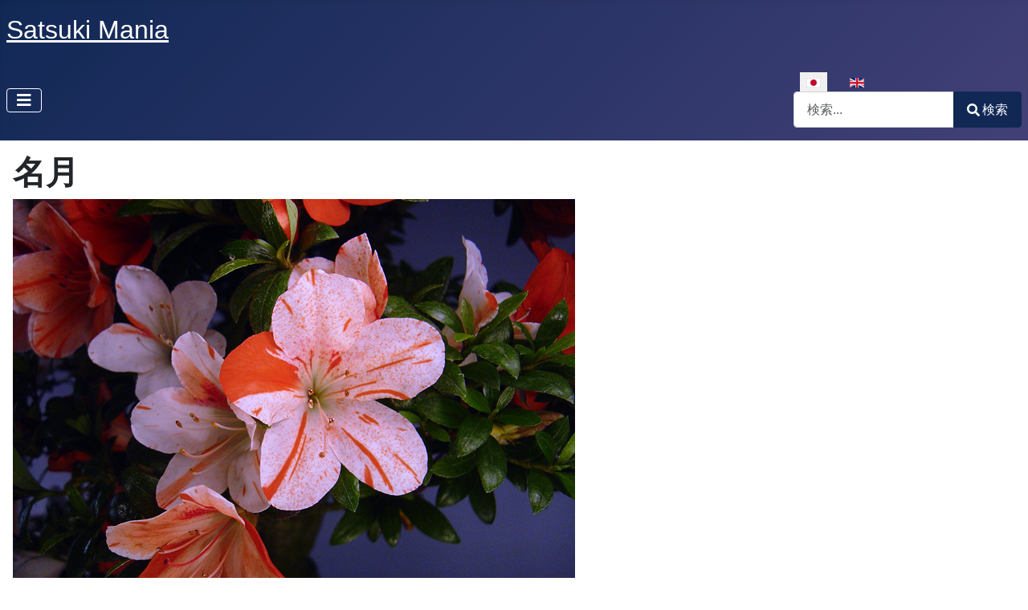

--- FILE ---
content_type: text/html; charset=utf-8
request_url: https://satsukimania.com/ja/variety-jp/meigetsu
body_size: 9471
content:
<!DOCTYPE html>
<html lang="ja-jp" dir="ltr">
<head>
    <meta charset="utf-8">
	<meta name="author" content="wabisuke">
	<meta name="viewport" content="width=device-width, initial-scale=1">
	<meta name="description" content="Satsuki Azalea Bonsai">
	<meta name="generator" content="Joomla! - Open Source Content Management">
	<title>名月</title>
	<link href="/media/system/images/joomla-favicon.svg" rel="icon" type="image/svg+xml">
	<link href="/media/system/images/favicon.ico" rel="alternate icon" type="image/vnd.microsoft.icon">
	<link href="/media/system/images/joomla-favicon-pinned.svg" rel="mask-icon" color="#000">
	<link href="https://satsukimania.com/ja/jian-suo?format=opensearch" rel="search" title="OpenSearch SatsukiMania.com" type="application/opensearchdescription+xml">

    <link href="/media/system/css/joomla-fontawesome.min.css?d5a503dbac4186f17fad31cc12bd83dd" rel="lazy-stylesheet" /><noscript><link href="/media/system/css/joomla-fontawesome.min.css?d5a503dbac4186f17fad31cc12bd83dd" rel="stylesheet" /></noscript>
	<link href="/media/templates/site/cassiopeia/css/template.min.css?d5a503dbac4186f17fad31cc12bd83dd" rel="stylesheet" />
	<link href="/media/templates/site/cassiopeia/css/global/colors_standard.min.css?d5a503dbac4186f17fad31cc12bd83dd" rel="stylesheet" />
	<link href="/media/mod_languages/css/template.min.css?d5a503dbac4186f17fad31cc12bd83dd" rel="stylesheet" />
	<link href="/media/vendor/awesomplete/css/awesomplete.css?1.1.5" rel="stylesheet" />
	<link href="/media/templates/site/cassiopeia/css/vendor/joomla-custom-elements/joomla-alert.min.css?0.2.0" rel="stylesheet" />
	<style>:root {
		--hue: 214;
		--template-bg-light: #f0f4fb;
		--template-text-dark: #495057;
		--template-text-light: #ffffff;
		--template-link-color: var(--link-color);
		--template-special-color: #001B4C;
		
	}</style>

    <script src="/media/vendor/metismenujs/js/metismenujs.min.js?1.4.0" defer></script>
	<script src="/media/templates/site/cassiopeia/js/mod_menu/menu-metismenu.min.js?d5a503dbac4186f17fad31cc12bd83dd" defer></script>
	<script type="application/json" class="joomla-script-options new">{"joomla.jtext":{"MOD_FINDER_SEARCH_VALUE":"\u691c\u7d22...","JLIB_JS_AJAX_ERROR_OTHER":"JSON\u30c7\u30fc\u30bf\u3092\u30d5\u30a7\u30c3\u30c1\u4e2d\u306b\u30a8\u30e9\u30fc\u304c\u767a\u751f\u3057\u307e\u3057\u305f\u3002\uff1aHTTP %s \u30b9\u30c6\u30fc\u30bf\u30b9\u30b3\u30fc\u30c9\u3067\u3059\u3002","JLIB_JS_AJAX_ERROR_PARSE":"\u6b21\u306eJSON\u30c7\u30fc\u30bf\u306e\u51e6\u7406\u4e2d\u306b\u89e3\u6790\u30a8\u30e9\u30fc\u304c\u767a\u751f\u3057\u307e\u3057\u305f\uff1a<br><code style=\"color:inherit;white-space:pre-wrap;padding:0;margin:0;border:0;background:inherit;\">%s<\/code>","ERROR":"\u30a8\u30e9\u30fc","MESSAGE":"\u30e1\u30c3\u30bb\u30fc\u30b8","NOTICE":"\u304a\u77e5\u3089\u305b","WARNING":"\u8b66\u544a","JCLOSE":"\u9589\u3058\u308b","JOK":"OK","JOPEN":"\u958b\u304f"},"finder-search":{"url":"\/ja\/component\/finder\/?task=suggestions.suggest&format=json&tmpl=component&Itemid=105"},"system.paths":{"root":"","rootFull":"https:\/\/satsukimania.com\/","base":"","baseFull":"https:\/\/satsukimania.com\/"},"csrf.token":"3ced36ca2f2fd6930a4d1c7237a5d5cd"}</script>
	<script src="/media/system/js/core.min.js?ee06c8994b37d13d4ad21c573bbffeeb9465c0e2"></script>
	<script src="/media/templates/site/cassiopeia/js/template.min.js?d5a503dbac4186f17fad31cc12bd83dd" defer></script>
	<script src="/media/vendor/bootstrap/js/bootstrap-es5.min.js?5.3.2" nomodule defer></script>
	<script src="/media/com_finder/js/finder-es5.min.js?e6d3d1f535e33b5641e406eb08d15093e7038cc2" nomodule defer></script>
	<script src="/media/system/js/messages-es5.min.js?c29829fd2432533d05b15b771f86c6637708bd9d" nomodule defer></script>
	<script src="/media/vendor/bootstrap/js/collapse.min.js?5.3.2" type="module"></script>
	<script src="/media/vendor/awesomplete/js/awesomplete.min.js?1.1.5" defer></script>
	<script src="/media/com_finder/js/finder.min.js?a2c3894d062787a266d59d457ffba5481b639f64" type="module"></script>
	<script src="/media/system/js/messages.min.js?7f7aa28ac8e8d42145850e8b45b3bc82ff9a6411" type="module"></script>

</head>

<body class="site com_content wrapper-static view-article no-layout no-task itemid-154">
    <header class="header container-header full-width">

        
        
                    <div class="grid-child">
                <div class="navbar-brand">
                    <a class="brand-logo" href="/">
                        <span title="SatsukiMania.com">Satsuki Mania</span>                    </a>
                                    </div>
            </div>
        
                    <div class="grid-child container-nav">
                                    
<nav class="navbar navbar-expand-lg" aria-label="メインメニューブログ (ja-JP)">
    <button class="navbar-toggler navbar-toggler-right" type="button" data-bs-toggle="collapse" data-bs-target="#navbar112" aria-controls="navbar112" aria-expanded="false" aria-label="ナビゲーションの切り替え">
        <span class="icon-menu" aria-hidden="true"></span>
    </button>
    <div class="collapse navbar-collapse" id="navbar112">
        <ul class="mod-menu mod-menu_dropdown-metismenu metismenu mod-list ">
<li class="metismenu-item item-154 level-1 current active"><a href="/ja/variety-jp" aria-current="location">品種</a></li><li class="metismenu-item item-155 level-1"><a href="/ja/contact-jp" >お問い合わせ</a></li><li class="metismenu-item item-157 level-1"><a href="https://satsukimania.com/shop_top_01.html" >皐月（さつき）の販売</a></li></ul>
    </div>
</nav>

                                                    <div class="container-search">
                        <div class="mod-languages">
    <p class="visually-hidden" id="language_picker_des_109">あなたが使う言語を選んでください</p>


    <ul aria-labelledby="language_picker_des_109" class="mod-languages__list lang-inline">

                                            <li class="lang-active">
                <a aria-current="true"  href="https://satsukimania.com/ja/variety-jp/meigetsu">
                                                                        <img title="日本語 (Japan)" src="/media/mod_languages/images/ja_jp.gif" alt="日本語 (Japan)">                                                            </a>
            </li>
                                        <li>
                <a  href="/en/">
                                                                        <img title="English (United Kingdom)" src="/media/mod_languages/images/en_gb.gif" alt="English (United Kingdom)">                                                            </a>
            </li>
                </ul>

</div>

<form class="mod-finder js-finder-searchform form-search" action="/ja/jian-suo" method="get" role="search">
    <label for="mod-finder-searchword119" class="visually-hidden finder">検索</label><div class="mod-finder__search input-group"><input type="text" name="q" id="mod-finder-searchword119" class="js-finder-search-query form-control" value="" placeholder="検索..."><button class="btn btn-primary" type="submit"><span class="icon-search icon-white" aria-hidden="true"></span> 検索</button></div>
            </form>

                    </div>
                            </div>
            </header>

    <div class="site-grid">
        
        
        
        
        <div class="grid-child container-component">
            
            
            <div id="system-message-container" aria-live="polite"></div>

            <main>
            <div class="com-content-article item-page" itemscope itemtype="https://schema.org/Article">
    <meta itemprop="inLanguage" content="ja-JP">
    
    
        <div class="page-header">
        <h1 itemprop="headline">
            名月        </h1>
                            </div>
        
        
    
    
        
                                    <div itemprop="articleBody" class="com-content-article__body">
        <p><img src="/images/photo/meigetsu.jpg" alt="" width="700" /></p>
<p>めいげつ</p>
<p><a href="/ja/variety-jp/kozan">晃山</a>（こうざん） × <a href="/ja/variety-jp/tamaorihime">玉織姫</a> （たまおりひめ）</p>    </div>

        
        
<nav class="pagenavigation">
    <span class="pagination ms-0">
                <a class="btn btn-sm btn-secondary previous" href="/ja/variety-jp/kisshoten" rel="prev">
            <span class="visually-hidden">
                前の記事へ: 吉祥天            </span>
            <span class="icon-chevron-left" aria-hidden="true"></span> <span aria-hidden="true">前へ</span>            </a>
                    <a class="btn btn-sm btn-secondary next" href="/ja/variety-jp/kunshi" rel="next">
            <span class="visually-hidden">
                次の記事へ: 君子            </span>
            <span aria-hidden="true">次へ</span> <span class="icon-chevron-right" aria-hidden="true"></span>            </a>
        </span>
</nav>
                                                            </div>

            </main>
            
        </div>

        
        
            </div>

    
            <a href="#top" id="back-top" class="back-to-top-link" aria-label="トップに戻る">
            <span class="icon-arrow-up icon-fw" aria-hidden="true"></span>
        </a>
    
    
</body>
</html>
